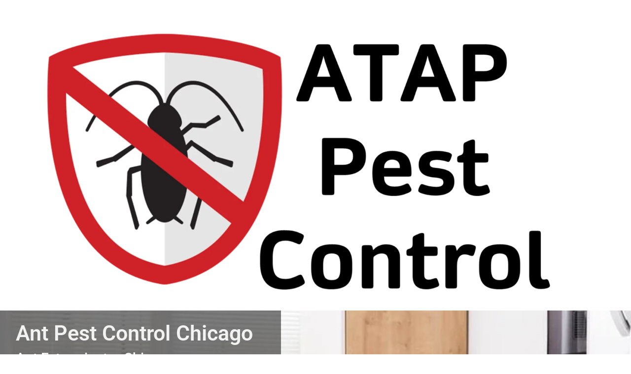

--- FILE ---
content_type: text/html; charset=UTF-8
request_url: https://atapexterminators.com/ant-pest-control-chicago/
body_size: 19642
content:
<!doctype html>
<html lang="en-US">
<head>
	<meta charset="UTF-8">
		<meta name="viewport" content="width=device-width, initial-scale=1">
	<link rel="profile" href="https://gmpg.org/xfn/11">
	<meta name='robots' content='index, follow, max-image-preview:large, max-snippet:-1, max-video-preview:-1' />

	<!-- This site is optimized with the Yoast SEO plugin v26.8 - https://yoast.com/product/yoast-seo-wordpress/ -->
	<title>Ant Pest Control Chicago</title>
	<meta name="description" content="Call ATAP Ant Pest Control Chicago at (773) 701-7705 For Ant spray, ATAP Offers Ant Spray at a Great Cost. We Are Ant Pest Control Chicago." />
	<link rel="canonical" href="https://atapexterminators.com/ant-pest-control-chicago/" />
	<meta property="og:locale" content="en_US" />
	<meta property="og:type" content="article" />
	<meta property="og:title" content="Ant Pest Control Chicago" />
	<meta property="og:description" content="Call ATAP Ant Pest Control Chicago at (773) 701-7705 For Ant spray, ATAP Offers Ant Spray at a Great Cost. We Are Ant Pest Control Chicago." />
	<meta property="og:url" content="https://atapexterminators.com/ant-pest-control-chicago/" />
	<meta property="article:modified_time" content="2022-10-05T17:38:32+00:00" />
	<meta property="og:image" content="https://atapexterminators.com/wp-content/uploads/2021/02/quality-pro.png" />
	<meta name="twitter:card" content="summary_large_image" />
	<meta name="twitter:label1" content="Est. reading time" />
	<meta name="twitter:data1" content="11 minutes" />
	<script type="application/ld+json" class="yoast-schema-graph">{"@context":"https://schema.org","@graph":[{"@type":"WebPage","@id":"https://atapexterminators.com/ant-pest-control-chicago/","url":"https://atapexterminators.com/ant-pest-control-chicago/","name":"Ant Pest Control Chicago","isPartOf":{"@id":"https://atapexterminators.com/#website"},"primaryImageOfPage":{"@id":"https://atapexterminators.com/ant-pest-control-chicago/#primaryimage"},"image":{"@id":"https://atapexterminators.com/ant-pest-control-chicago/#primaryimage"},"thumbnailUrl":"https://atapexterminators.com/wp-content/uploads/2021/02/quality-pro.png","datePublished":"2022-05-06T16:05:37+00:00","dateModified":"2022-10-05T17:38:32+00:00","description":"Call ATAP Ant Pest Control Chicago at (773) 701-7705 For Ant spray, ATAP Offers Ant Spray at a Great Cost. We Are Ant Pest Control Chicago.","breadcrumb":{"@id":"https://atapexterminators.com/ant-pest-control-chicago/#breadcrumb"},"inLanguage":"en-US","potentialAction":[{"@type":"ReadAction","target":["https://atapexterminators.com/ant-pest-control-chicago/"]}]},{"@type":"ImageObject","inLanguage":"en-US","@id":"https://atapexterminators.com/ant-pest-control-chicago/#primaryimage","url":"https://atapexterminators.com/wp-content/uploads/2021/02/quality-pro.png","contentUrl":"https://atapexterminators.com/wp-content/uploads/2021/02/quality-pro.png","width":206,"height":244},{"@type":"BreadcrumbList","@id":"https://atapexterminators.com/ant-pest-control-chicago/#breadcrumb","itemListElement":[{"@type":"ListItem","position":1,"name":"Home","item":"https://atapexterminators.com/"},{"@type":"ListItem","position":2,"name":"Ant Pest Control Chicago"}]},{"@type":"WebSite","@id":"https://atapexterminators.com/#website","url":"https://atapexterminators.com/","name":"","description":"","potentialAction":[{"@type":"SearchAction","target":{"@type":"EntryPoint","urlTemplate":"https://atapexterminators.com/?s={search_term_string}"},"query-input":{"@type":"PropertyValueSpecification","valueRequired":true,"valueName":"search_term_string"}}],"inLanguage":"en-US"}]}</script>
	<!-- / Yoast SEO plugin. -->


<link rel="alternate" type="application/rss+xml" title=" &raquo; Feed" href="https://atapexterminators.com/feed/" />
<link rel="alternate" type="application/rss+xml" title=" &raquo; Comments Feed" href="https://atapexterminators.com/comments/feed/" />
<link rel="alternate" title="oEmbed (JSON)" type="application/json+oembed" href="https://atapexterminators.com/wp-json/oembed/1.0/embed?url=https%3A%2F%2Fatapexterminators.com%2Fant-pest-control-chicago%2F" />
<link rel="alternate" title="oEmbed (XML)" type="text/xml+oembed" href="https://atapexterminators.com/wp-json/oembed/1.0/embed?url=https%3A%2F%2Fatapexterminators.com%2Fant-pest-control-chicago%2F&#038;format=xml" />
<style id='wp-img-auto-sizes-contain-inline-css'>
img:is([sizes=auto i],[sizes^="auto," i]){contain-intrinsic-size:3000px 1500px}
/*# sourceURL=wp-img-auto-sizes-contain-inline-css */
</style>
<style id='classic-theme-styles-inline-css'>
/*! This file is auto-generated */
.wp-block-button__link{color:#fff;background-color:#32373c;border-radius:9999px;box-shadow:none;text-decoration:none;padding:calc(.667em + 2px) calc(1.333em + 2px);font-size:1.125em}.wp-block-file__button{background:#32373c;color:#fff;text-decoration:none}
/*# sourceURL=/wp-includes/css/classic-themes.min.css */
</style>
<style id='global-styles-inline-css'>
:root{--wp--preset--aspect-ratio--square: 1;--wp--preset--aspect-ratio--4-3: 4/3;--wp--preset--aspect-ratio--3-4: 3/4;--wp--preset--aspect-ratio--3-2: 3/2;--wp--preset--aspect-ratio--2-3: 2/3;--wp--preset--aspect-ratio--16-9: 16/9;--wp--preset--aspect-ratio--9-16: 9/16;--wp--preset--color--black: #000000;--wp--preset--color--cyan-bluish-gray: #abb8c3;--wp--preset--color--white: #ffffff;--wp--preset--color--pale-pink: #f78da7;--wp--preset--color--vivid-red: #cf2e2e;--wp--preset--color--luminous-vivid-orange: #ff6900;--wp--preset--color--luminous-vivid-amber: #fcb900;--wp--preset--color--light-green-cyan: #7bdcb5;--wp--preset--color--vivid-green-cyan: #00d084;--wp--preset--color--pale-cyan-blue: #8ed1fc;--wp--preset--color--vivid-cyan-blue: #0693e3;--wp--preset--color--vivid-purple: #9b51e0;--wp--preset--gradient--vivid-cyan-blue-to-vivid-purple: linear-gradient(135deg,rgb(6,147,227) 0%,rgb(155,81,224) 100%);--wp--preset--gradient--light-green-cyan-to-vivid-green-cyan: linear-gradient(135deg,rgb(122,220,180) 0%,rgb(0,208,130) 100%);--wp--preset--gradient--luminous-vivid-amber-to-luminous-vivid-orange: linear-gradient(135deg,rgb(252,185,0) 0%,rgb(255,105,0) 100%);--wp--preset--gradient--luminous-vivid-orange-to-vivid-red: linear-gradient(135deg,rgb(255,105,0) 0%,rgb(207,46,46) 100%);--wp--preset--gradient--very-light-gray-to-cyan-bluish-gray: linear-gradient(135deg,rgb(238,238,238) 0%,rgb(169,184,195) 100%);--wp--preset--gradient--cool-to-warm-spectrum: linear-gradient(135deg,rgb(74,234,220) 0%,rgb(151,120,209) 20%,rgb(207,42,186) 40%,rgb(238,44,130) 60%,rgb(251,105,98) 80%,rgb(254,248,76) 100%);--wp--preset--gradient--blush-light-purple: linear-gradient(135deg,rgb(255,206,236) 0%,rgb(152,150,240) 100%);--wp--preset--gradient--blush-bordeaux: linear-gradient(135deg,rgb(254,205,165) 0%,rgb(254,45,45) 50%,rgb(107,0,62) 100%);--wp--preset--gradient--luminous-dusk: linear-gradient(135deg,rgb(255,203,112) 0%,rgb(199,81,192) 50%,rgb(65,88,208) 100%);--wp--preset--gradient--pale-ocean: linear-gradient(135deg,rgb(255,245,203) 0%,rgb(182,227,212) 50%,rgb(51,167,181) 100%);--wp--preset--gradient--electric-grass: linear-gradient(135deg,rgb(202,248,128) 0%,rgb(113,206,126) 100%);--wp--preset--gradient--midnight: linear-gradient(135deg,rgb(2,3,129) 0%,rgb(40,116,252) 100%);--wp--preset--font-size--small: 13px;--wp--preset--font-size--medium: 20px;--wp--preset--font-size--large: 36px;--wp--preset--font-size--x-large: 42px;--wp--preset--spacing--20: 0.44rem;--wp--preset--spacing--30: 0.67rem;--wp--preset--spacing--40: 1rem;--wp--preset--spacing--50: 1.5rem;--wp--preset--spacing--60: 2.25rem;--wp--preset--spacing--70: 3.38rem;--wp--preset--spacing--80: 5.06rem;--wp--preset--shadow--natural: 6px 6px 9px rgba(0, 0, 0, 0.2);--wp--preset--shadow--deep: 12px 12px 50px rgba(0, 0, 0, 0.4);--wp--preset--shadow--sharp: 6px 6px 0px rgba(0, 0, 0, 0.2);--wp--preset--shadow--outlined: 6px 6px 0px -3px rgb(255, 255, 255), 6px 6px rgb(0, 0, 0);--wp--preset--shadow--crisp: 6px 6px 0px rgb(0, 0, 0);}:where(.is-layout-flex){gap: 0.5em;}:where(.is-layout-grid){gap: 0.5em;}body .is-layout-flex{display: flex;}.is-layout-flex{flex-wrap: wrap;align-items: center;}.is-layout-flex > :is(*, div){margin: 0;}body .is-layout-grid{display: grid;}.is-layout-grid > :is(*, div){margin: 0;}:where(.wp-block-columns.is-layout-flex){gap: 2em;}:where(.wp-block-columns.is-layout-grid){gap: 2em;}:where(.wp-block-post-template.is-layout-flex){gap: 1.25em;}:where(.wp-block-post-template.is-layout-grid){gap: 1.25em;}.has-black-color{color: var(--wp--preset--color--black) !important;}.has-cyan-bluish-gray-color{color: var(--wp--preset--color--cyan-bluish-gray) !important;}.has-white-color{color: var(--wp--preset--color--white) !important;}.has-pale-pink-color{color: var(--wp--preset--color--pale-pink) !important;}.has-vivid-red-color{color: var(--wp--preset--color--vivid-red) !important;}.has-luminous-vivid-orange-color{color: var(--wp--preset--color--luminous-vivid-orange) !important;}.has-luminous-vivid-amber-color{color: var(--wp--preset--color--luminous-vivid-amber) !important;}.has-light-green-cyan-color{color: var(--wp--preset--color--light-green-cyan) !important;}.has-vivid-green-cyan-color{color: var(--wp--preset--color--vivid-green-cyan) !important;}.has-pale-cyan-blue-color{color: var(--wp--preset--color--pale-cyan-blue) !important;}.has-vivid-cyan-blue-color{color: var(--wp--preset--color--vivid-cyan-blue) !important;}.has-vivid-purple-color{color: var(--wp--preset--color--vivid-purple) !important;}.has-black-background-color{background-color: var(--wp--preset--color--black) !important;}.has-cyan-bluish-gray-background-color{background-color: var(--wp--preset--color--cyan-bluish-gray) !important;}.has-white-background-color{background-color: var(--wp--preset--color--white) !important;}.has-pale-pink-background-color{background-color: var(--wp--preset--color--pale-pink) !important;}.has-vivid-red-background-color{background-color: var(--wp--preset--color--vivid-red) !important;}.has-luminous-vivid-orange-background-color{background-color: var(--wp--preset--color--luminous-vivid-orange) !important;}.has-luminous-vivid-amber-background-color{background-color: var(--wp--preset--color--luminous-vivid-amber) !important;}.has-light-green-cyan-background-color{background-color: var(--wp--preset--color--light-green-cyan) !important;}.has-vivid-green-cyan-background-color{background-color: var(--wp--preset--color--vivid-green-cyan) !important;}.has-pale-cyan-blue-background-color{background-color: var(--wp--preset--color--pale-cyan-blue) !important;}.has-vivid-cyan-blue-background-color{background-color: var(--wp--preset--color--vivid-cyan-blue) !important;}.has-vivid-purple-background-color{background-color: var(--wp--preset--color--vivid-purple) !important;}.has-black-border-color{border-color: var(--wp--preset--color--black) !important;}.has-cyan-bluish-gray-border-color{border-color: var(--wp--preset--color--cyan-bluish-gray) !important;}.has-white-border-color{border-color: var(--wp--preset--color--white) !important;}.has-pale-pink-border-color{border-color: var(--wp--preset--color--pale-pink) !important;}.has-vivid-red-border-color{border-color: var(--wp--preset--color--vivid-red) !important;}.has-luminous-vivid-orange-border-color{border-color: var(--wp--preset--color--luminous-vivid-orange) !important;}.has-luminous-vivid-amber-border-color{border-color: var(--wp--preset--color--luminous-vivid-amber) !important;}.has-light-green-cyan-border-color{border-color: var(--wp--preset--color--light-green-cyan) !important;}.has-vivid-green-cyan-border-color{border-color: var(--wp--preset--color--vivid-green-cyan) !important;}.has-pale-cyan-blue-border-color{border-color: var(--wp--preset--color--pale-cyan-blue) !important;}.has-vivid-cyan-blue-border-color{border-color: var(--wp--preset--color--vivid-cyan-blue) !important;}.has-vivid-purple-border-color{border-color: var(--wp--preset--color--vivid-purple) !important;}.has-vivid-cyan-blue-to-vivid-purple-gradient-background{background: var(--wp--preset--gradient--vivid-cyan-blue-to-vivid-purple) !important;}.has-light-green-cyan-to-vivid-green-cyan-gradient-background{background: var(--wp--preset--gradient--light-green-cyan-to-vivid-green-cyan) !important;}.has-luminous-vivid-amber-to-luminous-vivid-orange-gradient-background{background: var(--wp--preset--gradient--luminous-vivid-amber-to-luminous-vivid-orange) !important;}.has-luminous-vivid-orange-to-vivid-red-gradient-background{background: var(--wp--preset--gradient--luminous-vivid-orange-to-vivid-red) !important;}.has-very-light-gray-to-cyan-bluish-gray-gradient-background{background: var(--wp--preset--gradient--very-light-gray-to-cyan-bluish-gray) !important;}.has-cool-to-warm-spectrum-gradient-background{background: var(--wp--preset--gradient--cool-to-warm-spectrum) !important;}.has-blush-light-purple-gradient-background{background: var(--wp--preset--gradient--blush-light-purple) !important;}.has-blush-bordeaux-gradient-background{background: var(--wp--preset--gradient--blush-bordeaux) !important;}.has-luminous-dusk-gradient-background{background: var(--wp--preset--gradient--luminous-dusk) !important;}.has-pale-ocean-gradient-background{background: var(--wp--preset--gradient--pale-ocean) !important;}.has-electric-grass-gradient-background{background: var(--wp--preset--gradient--electric-grass) !important;}.has-midnight-gradient-background{background: var(--wp--preset--gradient--midnight) !important;}.has-small-font-size{font-size: var(--wp--preset--font-size--small) !important;}.has-medium-font-size{font-size: var(--wp--preset--font-size--medium) !important;}.has-large-font-size{font-size: var(--wp--preset--font-size--large) !important;}.has-x-large-font-size{font-size: var(--wp--preset--font-size--x-large) !important;}
:where(.wp-block-post-template.is-layout-flex){gap: 1.25em;}:where(.wp-block-post-template.is-layout-grid){gap: 1.25em;}
:where(.wp-block-term-template.is-layout-flex){gap: 1.25em;}:where(.wp-block-term-template.is-layout-grid){gap: 1.25em;}
:where(.wp-block-columns.is-layout-flex){gap: 2em;}:where(.wp-block-columns.is-layout-grid){gap: 2em;}
:root :where(.wp-block-pullquote){font-size: 1.5em;line-height: 1.6;}
/*# sourceURL=global-styles-inline-css */
</style>
<link rel='stylesheet' id='wp-review-slider-pro-public_combine-css' href='https://atapexterminators.com/wp-content/plugins/wp-google-places-review-slider/public/css/wprev-public_combine.css?ver=17.7' media='all' />
<link rel='stylesheet' id='hello-elementor-css' href='https://atapexterminators.com/wp-content/themes/hello-elementor/style.min.css?ver=2.6.1' media='all' />
<link rel='stylesheet' id='hello-elementor-theme-style-css' href='https://atapexterminators.com/wp-content/themes/hello-elementor/theme.min.css?ver=2.6.1' media='all' />
<link rel='stylesheet' id='elementor-icons-css' href='https://atapexterminators.com/wp-content/plugins/elementor/assets/lib/eicons/css/elementor-icons.min.css?ver=5.46.0' media='all' />
<link rel='stylesheet' id='elementor-frontend-css' href='https://atapexterminators.com/wp-content/plugins/elementor/assets/css/frontend.min.css?ver=3.34.2' media='all' />
<link rel='stylesheet' id='elementor-post-1088-css' href='https://atapexterminators.com/wp-content/uploads/elementor/css/post-1088.css?ver=1768929094' media='all' />
<link rel='stylesheet' id='font-awesome-5-all-css' href='https://atapexterminators.com/wp-content/plugins/elementor/assets/lib/font-awesome/css/all.min.css?ver=3.34.2' media='all' />
<link rel='stylesheet' id='font-awesome-4-shim-css' href='https://atapexterminators.com/wp-content/plugins/elementor/assets/lib/font-awesome/css/v4-shims.min.css?ver=3.34.2' media='all' />
<link rel='stylesheet' id='widget-heading-css' href='https://atapexterminators.com/wp-content/plugins/elementor/assets/css/widget-heading.min.css?ver=3.34.2' media='all' />
<link rel='stylesheet' id='widget-spacer-css' href='https://atapexterminators.com/wp-content/plugins/elementor/assets/css/widget-spacer.min.css?ver=3.34.2' media='all' />
<link rel='stylesheet' id='widget-image-css' href='https://atapexterminators.com/wp-content/plugins/elementor/assets/css/widget-image.min.css?ver=3.34.2' media='all' />
<link rel='stylesheet' id='widget-icon-box-css' href='https://atapexterminators.com/wp-content/plugins/elementor/assets/css/widget-icon-box.min.css?ver=3.34.2' media='all' />
<link rel='stylesheet' id='widget-testimonial-css' href='https://atapexterminators.com/wp-content/plugins/elementor/assets/css/widget-testimonial.min.css?ver=3.34.2' media='all' />
<link rel='stylesheet' id='widget-google_maps-css' href='https://atapexterminators.com/wp-content/plugins/elementor/assets/css/widget-google_maps.min.css?ver=3.34.2' media='all' />
<link rel='stylesheet' id='elementor-post-2509-css' href='https://atapexterminators.com/wp-content/uploads/elementor/css/post-2509.css?ver=1769151222' media='all' />
<link rel='stylesheet' id='elementor-gf-local-roboto-css' href='https://atapexterminators.com/wp-content/uploads/elementor/google-fonts/css/roboto.css?ver=1742228878' media='all' />
<link rel='stylesheet' id='elementor-gf-local-robotoslab-css' href='https://atapexterminators.com/wp-content/uploads/elementor/google-fonts/css/robotoslab.css?ver=1742228893' media='all' />
<link rel='stylesheet' id='elementor-icons-shared-0-css' href='https://atapexterminators.com/wp-content/plugins/elementor/assets/lib/font-awesome/css/fontawesome.min.css?ver=5.15.3' media='all' />
<link rel='stylesheet' id='elementor-icons-fa-solid-css' href='https://atapexterminators.com/wp-content/plugins/elementor/assets/lib/font-awesome/css/solid.min.css?ver=5.15.3' media='all' />
<link rel='stylesheet' id='elementor-icons-fa-brands-css' href='https://atapexterminators.com/wp-content/plugins/elementor/assets/lib/font-awesome/css/brands.min.css?ver=5.15.3' media='all' />
<script src="https://atapexterminators.com/wp-includes/js/jquery/jquery.min.js?ver=3.7.1" id="jquery-core-js"></script>
<script src="https://atapexterminators.com/wp-includes/js/jquery/jquery-migrate.min.js?ver=3.4.1" id="jquery-migrate-js"></script>
<script src="https://atapexterminators.com/wp-content/plugins/elementor/assets/lib/font-awesome/js/v4-shims.min.js?ver=3.34.2" id="font-awesome-4-shim-js"></script>
<link rel="https://api.w.org/" href="https://atapexterminators.com/wp-json/" /><link rel="alternate" title="JSON" type="application/json" href="https://atapexterminators.com/wp-json/wp/v2/pages/2509" /><link rel="EditURI" type="application/rsd+xml" title="RSD" href="https://atapexterminators.com/xmlrpc.php?rsd" />
<link rel='shortlink' href='https://atapexterminators.com/?p=2509' />
<script type="application/ld+json">
{
  "@context": "https://schema.org",
  "@type": "LocalBusiness",
  "name": "ATAP Pest Control Exterminators",
  "image": "",
  "@id": "http://www.atapexterminators.com",
  "url": "https://atapexterminators.com/bed-bug-exterminator-chicago-il/",
  "telephone": "773-701-7705",
  "address": {
    "@type": "PostalAddress",
    "streetAddress": "",
    "addressLocality": "Chicago",
    "addressRegion": "IL",
    "postalCode": "60628",
    "addressCountry": "US"
  },
  "geo": {
    "@type": "GeoCoordinates",
    "latitude": 41.878113,
    "longitude": -87.629799
  },
  "openingHoursSpecification": {
    "@type": "OpeningHoursSpecification",
    "dayOfWeek": [
      "Monday",
      "Tuesday",
      "Wednesday",
      "Thursday",
      "Friday",
      "Saturday",
      "Sunday"
    ],
    "opens": "00:00",
    "closes": "23:59"
  }
}
</script>
<script type="text/javascript">
var po_host=(("https:"==document.location.protocol)?"https://":"http://");
document.write(unescape("%3Cscript src='"+po_host+"leads.leadsmartinc.com/js/embed/embed.js?apikey=e9a92f9dfdbcdccb0902318ff6f5af5ad3e9d784&affiliate_source=awa&buttons=btn-inverse' type='text/javascript'%3E%3C/script%3E"));
</script>
<meta name="generator" content="Elementor 3.34.2; features: additional_custom_breakpoints; settings: css_print_method-external, google_font-enabled, font_display-auto">
			<style>
				.e-con.e-parent:nth-of-type(n+4):not(.e-lazyloaded):not(.e-no-lazyload),
				.e-con.e-parent:nth-of-type(n+4):not(.e-lazyloaded):not(.e-no-lazyload) * {
					background-image: none !important;
				}
				@media screen and (max-height: 1024px) {
					.e-con.e-parent:nth-of-type(n+3):not(.e-lazyloaded):not(.e-no-lazyload),
					.e-con.e-parent:nth-of-type(n+3):not(.e-lazyloaded):not(.e-no-lazyload) * {
						background-image: none !important;
					}
				}
				@media screen and (max-height: 640px) {
					.e-con.e-parent:nth-of-type(n+2):not(.e-lazyloaded):not(.e-no-lazyload),
					.e-con.e-parent:nth-of-type(n+2):not(.e-lazyloaded):not(.e-no-lazyload) * {
						background-image: none !important;
					}
				}
			</style>
			</head>
<body class="wp-singular page-template-default page page-id-2509 wp-custom-logo wp-theme-hello-elementor elementor-default elementor-kit-1088 elementor-page elementor-page-2509">


<a class="skip-link screen-reader-text" href="#content">
	Skip to content</a>


<header id="site-header" class="site-header" role="banner">

	<div class="site-branding">
		<a href="https://atapexterminators.com/" class="custom-logo-link" rel="home"><img fetchpriority="high" width="1716" height="890" src="https://atapexterminators.com/wp-content/uploads/2020/09/ATAP-Logo.png" class="custom-logo" alt="" decoding="async" srcset="https://atapexterminators.com/wp-content/uploads/2020/09/ATAP-Logo.png 1716w, https://atapexterminators.com/wp-content/uploads/2020/09/ATAP-Logo-300x156.png 300w, https://atapexterminators.com/wp-content/uploads/2020/09/ATAP-Logo-1024x531.png 1024w, https://atapexterminators.com/wp-content/uploads/2020/09/ATAP-Logo-768x398.png 768w, https://atapexterminators.com/wp-content/uploads/2020/09/ATAP-Logo-1536x797.png 1536w" sizes="(max-width: 1716px) 100vw, 1716px" /></a>	</div>

	</header>

<main id="content" class="site-main post-2509 page type-page status-publish hentry" role="main">
		<div class="page-content">
		<div data-elementor-type="wp-post" data-elementor-id="2509" class="elementor elementor-2509">
						<section class="elementor-section elementor-top-section elementor-element elementor-element-2a49d3b8 elementor-section-content-bottom elementor-section-boxed elementor-section-height-default elementor-section-height-default" data-id="2a49d3b8" data-element_type="section" data-settings="{&quot;background_background&quot;:&quot;classic&quot;}">
							<div class="elementor-background-overlay"></div>
							<div class="elementor-container elementor-column-gap-no">
					<div class="elementor-column elementor-col-50 elementor-top-column elementor-element elementor-element-40b18d4b" data-id="40b18d4b" data-element_type="column" data-settings="{&quot;background_background&quot;:&quot;classic&quot;}">
			<div class="elementor-widget-wrap elementor-element-populated">
						<div class="elementor-element elementor-element-67fa6232 elementor-widget elementor-widget-heading" data-id="67fa6232" data-element_type="widget" data-widget_type="heading.default">
				<div class="elementor-widget-container">
					<h3 class="elementor-heading-title elementor-size-default">Ant Pest Control Chicago</h3>				</div>
				</div>
				<div class="elementor-element elementor-element-292b97b4 elementor-widget elementor-widget-heading" data-id="292b97b4" data-element_type="widget" data-widget_type="heading.default">
				<div class="elementor-widget-container">
					<h2 class="elementor-heading-title elementor-size-default">Ant Exterminator Chicago</h2>				</div>
				</div>
				<div class="elementor-element elementor-element-72eed25d elementor-widget elementor-widget-text-editor" data-id="72eed25d" data-element_type="widget" data-widget_type="text-editor.default">
				<div class="elementor-widget-container">
									<p>Our Ant treatment is conducted with the latest equipment. This provides quick and accurate inspections, safe Ant extermination treatments, and hassle-free prevention services for Ant removal. Our care for our customers and drive for innovation is what allows our team to service residential, and commercial clients at the highest level possible. Talk to us about our proactive treatment programs!</p>								</div>
				</div>
				<div class="elementor-element elementor-element-a737577 elementor-align-center elementor-widget elementor-widget-button" data-id="a737577" data-element_type="widget" data-widget_type="button.default">
				<div class="elementor-widget-container">
									<div class="elementor-button-wrapper">
					<a class="elementor-button elementor-button-link elementor-size-lg" href="tel:7736923615">
						<span class="elementor-button-content-wrapper">
									<span class="elementor-button-text">Call (773) 701-7705</span>
					</span>
					</a>
				</div>
								</div>
				</div>
					</div>
		</div>
				<div class="elementor-column elementor-col-50 elementor-top-column elementor-element elementor-element-3808e9e" data-id="3808e9e" data-element_type="column">
			<div class="elementor-widget-wrap">
							</div>
		</div>
					</div>
		</section>
				<section class="elementor-section elementor-top-section elementor-element elementor-element-6f8af81d elementor-section-boxed elementor-section-height-default elementor-section-height-default" data-id="6f8af81d" data-element_type="section">
						<div class="elementor-container elementor-column-gap-no">
					<div class="elementor-column elementor-col-50 elementor-top-column elementor-element elementor-element-4932edcc" data-id="4932edcc" data-element_type="column">
			<div class="elementor-widget-wrap elementor-element-populated">
						<div class="elementor-element elementor-element-9371864 elementor-widget elementor-widget-spacer" data-id="9371864" data-element_type="widget" data-widget_type="spacer.default">
				<div class="elementor-widget-container">
							<div class="elementor-spacer">
			<div class="elementor-spacer-inner"></div>
		</div>
						</div>
				</div>
				<div class="elementor-element elementor-element-fc05ed6 elementor-widget elementor-widget-heading" data-id="fc05ed6" data-element_type="widget" data-widget_type="heading.default">
				<div class="elementor-widget-container">
					<h2 class="elementor-heading-title elementor-size-xl">Ask About Our Ant Control Special</h2>				</div>
				</div>
				<div class="elementor-element elementor-element-d82b496 elementor-align-center elementor-widget elementor-widget-button" data-id="d82b496" data-element_type="widget" data-widget_type="button.default">
				<div class="elementor-widget-container">
									<div class="elementor-button-wrapper">
					<a class="elementor-button elementor-button-link elementor-size-md" href="tel:7736923615">
						<span class="elementor-button-content-wrapper">
									<span class="elementor-button-text">Call (773) 701-7705</span>
					</span>
					</a>
				</div>
								</div>
				</div>
				<div class="elementor-element elementor-element-58f8c0e6 elementor-widget elementor-widget-heading" data-id="58f8c0e6" data-element_type="widget" data-widget_type="heading.default">
				<div class="elementor-widget-container">
					<h2 class="elementor-heading-title elementor-size-default">Pest Control | Ant Control Services</h2>				</div>
				</div>
				<div class="elementor-element elementor-element-5bc52c8c elementor-widget elementor-widget-text-editor" data-id="5bc52c8c" data-element_type="widget" data-widget_type="text-editor.default">
				<div class="elementor-widget-container">
									<p>You don&#8217;t have to tolerate the bothersome Ants. Call us for a free phone consultation for the right Ant treatment for you. A pest problem demands immediate action. Waiting for it to go away, or trying to get rid of it yourself, could be hazardous for you and your family. At ATAP Exterminators, we take an approach to ant extermination that will solve your issues quickly – and in a way that is safe for you, your family, and your pets.</p>								</div>
				</div>
				<div class="elementor-element elementor-element-aae2c7d elementor-widget elementor-widget-spacer" data-id="aae2c7d" data-element_type="widget" data-widget_type="spacer.default">
				<div class="elementor-widget-container">
							<div class="elementor-spacer">
			<div class="elementor-spacer-inner"></div>
		</div>
						</div>
				</div>
					</div>
		</div>
				<div class="elementor-column elementor-col-50 elementor-top-column elementor-element elementor-element-3db88b4" data-id="3db88b4" data-element_type="column">
			<div class="elementor-widget-wrap elementor-element-populated">
						<section class="elementor-section elementor-inner-section elementor-element elementor-element-10a14ef elementor-section-boxed elementor-section-height-default elementor-section-height-default" data-id="10a14ef" data-element_type="section">
						<div class="elementor-container elementor-column-gap-default">
					<div class="elementor-column elementor-col-50 elementor-inner-column elementor-element elementor-element-17856e8" data-id="17856e8" data-element_type="column">
			<div class="elementor-widget-wrap elementor-element-populated">
						<div class="elementor-element elementor-element-d54936c elementor-widget elementor-widget-image" data-id="d54936c" data-element_type="widget" data-widget_type="image.default">
				<div class="elementor-widget-container">
															<img decoding="async" width="206" height="244" src="https://atapexterminators.com/wp-content/uploads/2021/02/quality-pro.png" class="attachment-large size-large wp-image-1267" alt="" />															</div>
				</div>
					</div>
		</div>
				<div class="elementor-column elementor-col-50 elementor-inner-column elementor-element elementor-element-a0c2c14" data-id="a0c2c14" data-element_type="column">
			<div class="elementor-widget-wrap elementor-element-populated">
						<div class="elementor-element elementor-element-167e9a0 elementor-widget elementor-widget-image" data-id="167e9a0" data-element_type="widget" data-widget_type="image.default">
				<div class="elementor-widget-container">
															<img decoding="async" width="336" height="150" src="https://atapexterminators.com/wp-content/uploads/2021/02/yelp-mouse-exterminator.png" class="attachment-large size-large wp-image-1268" alt="yelp mouse" srcset="https://atapexterminators.com/wp-content/uploads/2021/02/yelp-mouse-exterminator.png 336w, https://atapexterminators.com/wp-content/uploads/2021/02/yelp-mouse-exterminator-300x134.png 300w" sizes="(max-width: 336px) 100vw, 336px" />															</div>
				</div>
					</div>
		</div>
					</div>
		</section>
					</div>
		</div>
					</div>
		</section>
				<section class="elementor-section elementor-top-section elementor-element elementor-element-22da6746 elementor-section-content-middle elementor-reverse-mobile elementor-section-boxed elementor-section-height-default elementor-section-height-default" data-id="22da6746" data-element_type="section" data-settings="{&quot;background_background&quot;:&quot;classic&quot;}">
						<div class="elementor-container elementor-column-gap-no">
					<div class="elementor-column elementor-col-50 elementor-top-column elementor-element elementor-element-5c5bc371" data-id="5c5bc371" data-element_type="column">
			<div class="elementor-widget-wrap elementor-element-populated">
						<div class="elementor-element elementor-element-1a3ae5b6 elementor-widget elementor-widget-image" data-id="1a3ae5b6" data-element_type="widget" data-widget_type="image.default">
				<div class="elementor-widget-container">
												<figure class="wp-caption">
										<img loading="lazy" decoding="async" width="706" height="326" src="https://atapexterminators.com/wp-content/uploads/2022/05/ants.png" class="attachment-large size-large wp-image-2510" alt="Ant Pest Control Chicago" srcset="https://atapexterminators.com/wp-content/uploads/2022/05/ants.png 706w, https://atapexterminators.com/wp-content/uploads/2022/05/ants-300x139.png 300w" sizes="(max-width: 706px) 100vw, 706px" />											<figcaption class="widget-image-caption wp-caption-text">Ant Pest Control Chicago</figcaption>
										</figure>
									</div>
				</div>
					</div>
		</div>
				<div class="elementor-column elementor-col-50 elementor-top-column elementor-element elementor-element-5c6dfb25" data-id="5c6dfb25" data-element_type="column">
			<div class="elementor-widget-wrap elementor-element-populated">
						<div class="elementor-element elementor-element-ffe982a elementor-widget elementor-widget-heading" data-id="ffe982a" data-element_type="widget" data-widget_type="heading.default">
				<div class="elementor-widget-container">
					<h1 class="elementor-heading-title elementor-size-default"><a href="https://atapexterminators.com/bed-bug-exterminator-chicago-il/" target="_blank">Ant Pest Control Chicago</a></h1>				</div>
				</div>
				<div class="elementor-element elementor-element-f81b20f elementor-widget elementor-widget-text-editor" data-id="f81b20f" data-element_type="widget" data-widget_type="text-editor.default">
				<div class="elementor-widget-container">
									<p>At our pest control company, you will find a professional staff enthusiastic and committed to our common goal: to provide a top quality pest control service.</p>								</div>
				</div>
				<section class="elementor-section elementor-inner-section elementor-element elementor-element-27169f7a elementor-section-boxed elementor-section-height-default elementor-section-height-default" data-id="27169f7a" data-element_type="section">
						<div class="elementor-container elementor-column-gap-default">
					<div class="elementor-column elementor-col-50 elementor-inner-column elementor-element elementor-element-25652660 elementor-sm-50" data-id="25652660" data-element_type="column">
			<div class="elementor-widget-wrap elementor-element-populated">
						<div class="elementor-element elementor-element-22882493 elementor-view-default elementor-position-block-start elementor-mobile-position-block-start elementor-widget elementor-widget-icon-box" data-id="22882493" data-element_type="widget" data-widget_type="icon-box.default">
				<div class="elementor-widget-container">
							<div class="elementor-icon-box-wrapper">

						<div class="elementor-icon-box-icon">
				<span  class="elementor-icon">
				<i aria-hidden="true" class="fas fa-database"></i>				</span>
			</div>
			
						<div class="elementor-icon-box-content">

									<h1 class="elementor-icon-box-title">
						<span  >
							Local Ant Exterminators						</span>
					</h1>
				
									<p class="elementor-icon-box-description">
						In Chicago, we deal with several types of ants from fire ants and carpenter ants to odorous house ants and more. ATAP Pest is equipped to keep you safe from them all.

					</p>
				
			</div>
			
		</div>
						</div>
				</div>
					</div>
		</div>
				<div class="elementor-column elementor-col-50 elementor-inner-column elementor-element elementor-element-68fe64e9 elementor-sm-50" data-id="68fe64e9" data-element_type="column">
			<div class="elementor-widget-wrap elementor-element-populated">
						<div class="elementor-element elementor-element-3ebdc1 elementor-view-stacked elementor-shape-circle elementor-position-block-start elementor-mobile-position-block-start elementor-widget elementor-widget-icon-box" data-id="3ebdc1" data-element_type="widget" data-widget_type="icon-box.default">
				<div class="elementor-widget-container">
							<div class="elementor-icon-box-wrapper">

						<div class="elementor-icon-box-icon">
				<span  class="elementor-icon">
				<i aria-hidden="true" class="fas fa-bullseye"></i>				</span>
			</div>
			
						<div class="elementor-icon-box-content">

									<h1 class="elementor-icon-box-title">
						<span  >
							Ant Prevention Solutions &amp; Services						</span>
					</h1>
				
									<p class="elementor-icon-box-description">
						The best pest control, as with all pests, is prevention! Ant colonies spread quickly, and eliminating them fully takes time and expertise.					</p>
				
			</div>
			
		</div>
						</div>
				</div>
					</div>
		</div>
					</div>
		</section>
					</div>
		</div>
					</div>
		</section>
				<section class="elementor-section elementor-top-section elementor-element elementor-element-d26693d elementor-section-boxed elementor-section-height-default elementor-section-height-default" data-id="d26693d" data-element_type="section">
						<div class="elementor-container elementor-column-gap-default">
					<div class="elementor-column elementor-col-100 elementor-top-column elementor-element elementor-element-2ccf819" data-id="2ccf819" data-element_type="column">
			<div class="elementor-widget-wrap elementor-element-populated">
						<div class="elementor-element elementor-element-f15ff37 elementor-widget elementor-widget-heading" data-id="f15ff37" data-element_type="widget" data-widget_type="heading.default">
				<div class="elementor-widget-container">
					<h2 class="elementor-heading-title elementor-size-default">Ant Pest Control Chicago | DIY Ant Exterminator</h2>				</div>
				</div>
					</div>
		</div>
					</div>
		</section>
				<section class="elementor-section elementor-top-section elementor-element elementor-element-a4a6622 elementor-section-boxed elementor-section-height-default elementor-section-height-default" data-id="a4a6622" data-element_type="section">
						<div class="elementor-container elementor-column-gap-default">
					<div class="elementor-column elementor-col-100 elementor-top-column elementor-element elementor-element-b32f369" data-id="b32f369" data-element_type="column">
			<div class="elementor-widget-wrap elementor-element-populated">
						<section class="elementor-section elementor-inner-section elementor-element elementor-element-347fe2a elementor-section-boxed elementor-section-height-default elementor-section-height-default" data-id="347fe2a" data-element_type="section">
						<div class="elementor-container elementor-column-gap-default">
					<div class="elementor-column elementor-col-50 elementor-inner-column elementor-element elementor-element-0166a7c" data-id="0166a7c" data-element_type="column">
			<div class="elementor-widget-wrap elementor-element-populated">
						<div class="elementor-element elementor-element-f7afec4 elementor-widget elementor-widget-text-editor" data-id="f7afec4" data-element_type="widget" data-widget_type="text-editor.default">
				<div class="elementor-widget-container">
									<h2>Effective Ant Control Repelling Techniques</h2><p>They can be found marching down a kitchen sink, the tile along a baseboard, or even outside by your welcome mat (some welcome!). There are some &#8220;permanent-ant&#8221; solutions that you can use to prevent future infestations. Fortunately, permanently eliminating ants does not require exterminators or harmful chemicals. You probably already have plenty of eco-friendly, pet- and kid-friendly products in your pantry to get rid of these pesky visitors.</p><ul><li><h2>Peppermint Oil</h2></li></ul><p>Mint leaves prevent foul breath and repel ants. Two to three tablespoons of peppermint oil per quart of water makes a sprayable deterrent. Spray liberally around the ants&#8217; nests, getting into all the cracks and crevices. Plus, your home will smell minty.</p><ul><li><h2>Cucumber</h2></li></ul><p>Ants hate the smell of cucumbers, so you won&#8217;t find them in a cucumber salad. Place peels or gratings near the ant nest to scare them away. Relax with two leftover cucumber slices on your eyes once you&#8217;re rid of bug worries.</p><ul><li><h2>Honey and Borax</h2></li></ul><p>A honey and borax snack is &#8220;to die for&#8221; to an ant. 1 tsp honey + 1 tbsp hot water + 1 tsp borax Set up a trap of a small note card or flat lid near the ants for a few days. No matter how tasty the concoction is, no ant will return for seconds.</p><ul><li><h2>Cayenne Pepper and Garlic</h2></li></ul><p>Ants living in gardens create anthills, a nuisance. Two teaspoons of cayenne, a few chopped garlic bulbs, and a cup of water will chase ants away. Spray liberally and wave goodbye.</p><ul><li><h2>Apple Cider Vinegar</h2></li></ul><p>Ants utilize fragrance to march in a line. Disrupt the fragrance with ACV. Apply a conga line-preventing spray of one part apple cider vinegar to one part water. Apply until the ant procession stops.</p><ul><li><h2>Nicotine and Water</h2></li></ul><p>Anthills on your land allow ants to attack your home. Soak those hills in nicotine-infused water to retaliate. The same pipe tobacco that can hurt humans, in the long run, can instantaneously kill an ant army. Soak pipe tobacco in water overnight and pour it over the anthills.</p><p>Unlike most companies, the ATAP Pest Exterminators of Chicago land team will treat in as few as one visit!</p>								</div>
				</div>
					</div>
		</div>
				<div class="elementor-column elementor-col-50 elementor-inner-column elementor-element elementor-element-d45ee3c" data-id="d45ee3c" data-element_type="column">
			<div class="elementor-widget-wrap elementor-element-populated">
						<div class="elementor-element elementor-element-e2dfafd elementor-widget elementor-widget-text-editor" data-id="e2dfafd" data-element_type="widget" data-widget_type="text-editor.default">
				<div class="elementor-widget-container">
									<h2>What to Do If You Have Ants</h2><ol><li>Recognize any signs (ant trails, wood shavings, etc.)</li><li>Identify The type of ant.</li><li>NO food out and Open</li><li>Cracks need to be sealed just as well as any other entry points.</li><li>Set up bait traps for the workers.</li></ol><p>If you do have ants, then we can quickly help you get past the problem without having to move out of your Chicago Home or apartment.</p><h2>Ant Threats to Humans</h2><p>Most ants in the United States are more of a nuisance than anything else, and they aren&#8217;t immediately detrimental to humans. If allowed to go wild, ants can ruin structures, spread germs, and, in the worst-case scenario, trigger severe allergic reactions. That&#8217;s why it&#8217;s essential to deal with an ant infestation as soon as possible.</p><h2>Bites and Stings</h2><p>Although ant bites from fire and harvester ants are rarely dangerous, they can be painful and necessitate medical attention. Bite avoidance is recommended whenever possible. The <em><strong>Centers for Disease Control and Prevention (CDC)</strong></em> recommends the following methods for avoiding bites entirely:</p><ul><li>Ant mounds should not be disturbed;</li><li>Lifting anything off the ground should be done with caution.</li><li>When conducting yard chores, tuck your slacks into your shoes or boots.</li><li>Remove ants as soon as possible.</li></ul><h2>Home and Yard Ant Damage</h2><p>Fire ants can infest and short-circuit electrical equipment in homes and businesses. Ants can damage landscaping by disrupting roots, burying plants with nest excavation soil, and creating anthills in the lawn.</p><p>But don&#8217;t forget that ants are vital to our ecosystem. Pests such as caterpillars and grasshoppers are deterred by aerating the soil and spreading seeds.</p><p>Don&#8217;t panic about those pesky ants in your yard, just call ATAP pest Control Exterminators and we&#8217;ll handle the job for you! Whether it&#8217;s commercial pest control or residential pest control, our eco-friendly pest control services won&#8217;t let you down!</p>								</div>
				</div>
					</div>
		</div>
					</div>
		</section>
					</div>
		</div>
					</div>
		</section>
				<section class="elementor-section elementor-top-section elementor-element elementor-element-151f77af elementor-section-boxed elementor-section-height-default elementor-section-height-default" data-id="151f77af" data-element_type="section" data-settings="{&quot;background_background&quot;:&quot;classic&quot;}">
						<div class="elementor-container elementor-column-gap-default">
					<div class="elementor-column elementor-col-100 elementor-top-column elementor-element elementor-element-2aa012ef" data-id="2aa012ef" data-element_type="column">
			<div class="elementor-widget-wrap elementor-element-populated">
						<div class="elementor-element elementor-element-1c8a6d10 elementor-widget elementor-widget-heading" data-id="1c8a6d10" data-element_type="widget" data-widget_type="heading.default">
				<div class="elementor-widget-container">
					<h1 class="elementor-heading-title elementor-size-default">Clients share their experience with Our Ant Pest Control Treatments &amp; Services</h1>				</div>
				</div>
				<div class="elementor-element elementor-element-1a75dc8 elementor-view-default elementor-position-block-start elementor-mobile-position-block-start elementor-widget elementor-widget-icon-box" data-id="1a75dc8" data-element_type="widget" data-widget_type="icon-box.default">
				<div class="elementor-widget-container">
							<div class="elementor-icon-box-wrapper">

						<div class="elementor-icon-box-icon">
				<a href="https://www.google.com/maps/place/ATAP+Pest+Control+Exterminators/@41.489291,-87.6947238,11z/data=!4m5!3m4!1s0x0:0xd6b7758c7b3f2ee1!8m2!3d41.489291!4d-87.6947238" class="elementor-icon" tabindex="-1" aria-label="Check Out Our Google Reviews!">
				<i class="fa fa-google" aria-hidden="true"></i>				</a>
			</div>
			
						<div class="elementor-icon-box-content">

									<h3 class="elementor-icon-box-title">
						<a href="https://www.google.com/maps/place/ATAP+Pest+Control+Exterminators/@41.489291,-87.6947238,11z/data=!4m5!3m4!1s0x0:0xd6b7758c7b3f2ee1!8m2!3d41.489291!4d-87.6947238" >
							Check Out Our Google Reviews!						</a>
					</h3>
				
				
			</div>
			
		</div>
						</div>
				</div>
				<div class="elementor-element elementor-element-56937e07 elementor-view-default elementor-widget elementor-widget-icon" data-id="56937e07" data-element_type="widget" data-widget_type="icon.default">
				<div class="elementor-widget-container">
							<div class="elementor-icon-wrapper">
			<div class="elementor-icon">
							<i class="fa fa-quote-left" aria-hidden="true"></i>
						</div>
		</div>
						</div>
				</div>
				<section class="elementor-section elementor-inner-section elementor-element elementor-element-57904470 elementor-section-boxed elementor-section-height-default elementor-section-height-default" data-id="57904470" data-element_type="section">
						<div class="elementor-container elementor-column-gap-default">
					<div class="elementor-column elementor-col-33 elementor-inner-column elementor-element elementor-element-58b65fc8" data-id="58b65fc8" data-element_type="column" data-settings="{&quot;background_background&quot;:&quot;classic&quot;}">
			<div class="elementor-widget-wrap elementor-element-populated">
						<div class="elementor-element elementor-element-2be2c4da elementor-widget elementor-widget-testimonial" data-id="2be2c4da" data-element_type="widget" data-widget_type="testimonial.default">
				<div class="elementor-widget-container">
							<div class="elementor-testimonial-wrapper">
							<div class="elementor-testimonial-content">Amazing work! Very professional and actually removed the problem first time out. I recommend services to everyone looking. Thank you all again</div>
			
						<div class="elementor-testimonial-meta elementor-has-image elementor-testimonial-image-position-aside">
				<div class="elementor-testimonial-meta-inner">
											<div class="elementor-testimonial-image">
							<img loading="lazy" decoding="async" width="88" height="89" src="https://atapexterminators.com/wp-content/uploads/2019/06/https-d3iw72m71ie81c.cloudfront.netfemale-4.png" class="attachment-full size-full wp-image-750" alt="" />						</div>
					
										<div class="elementor-testimonial-details">
														<div class="elementor-testimonial-name">Sharon Benion-EL</div>
																			</div>
									</div>
			</div>
					</div>
						</div>
				</div>
					</div>
		</div>
				<div class="elementor-column elementor-col-33 elementor-inner-column elementor-element elementor-element-f73b60" data-id="f73b60" data-element_type="column" data-settings="{&quot;background_background&quot;:&quot;classic&quot;}">
			<div class="elementor-widget-wrap elementor-element-populated">
						<div class="elementor-element elementor-element-7679c5f6 elementor-widget elementor-widget-testimonial" data-id="7679c5f6" data-element_type="widget" data-widget_type="testimonial.default">
				<div class="elementor-widget-container">
							<div class="elementor-testimonial-wrapper">
							<div class="elementor-testimonial-content">I think they are the most knowledgeable pest control company in the city! I would most definitely call them back if I needed any more pest removed.</div>
			
						<div class="elementor-testimonial-meta elementor-has-image elementor-testimonial-image-position-aside">
				<div class="elementor-testimonial-meta-inner">
											<div class="elementor-testimonial-image">
							<img decoding="async" src="https://atapexterminators.com/wp-content/uploads/2019/06/https-visualhunt.comphoto116065-copy.png" title="" alt="" loading="lazy" />						</div>
					
										<div class="elementor-testimonial-details">
														<div class="elementor-testimonial-name">James Stinger</div>
																			</div>
									</div>
			</div>
					</div>
						</div>
				</div>
					</div>
		</div>
				<div class="elementor-column elementor-col-33 elementor-inner-column elementor-element elementor-element-7b0f917d" data-id="7b0f917d" data-element_type="column" data-settings="{&quot;background_background&quot;:&quot;classic&quot;}">
			<div class="elementor-widget-wrap elementor-element-populated">
						<div class="elementor-element elementor-element-748244b7 elementor-widget elementor-widget-testimonial" data-id="748244b7" data-element_type="widget" data-widget_type="testimonial.default">
				<div class="elementor-widget-container">
							<div class="elementor-testimonial-wrapper">
							<div class="elementor-testimonial-content">It's three years later and the ants have not come back! My two cats were never affected by the exterminating service. Keith really knows his stuff. I trusted my pets and my house to him and would do it again if we need to.
</div>
			
						<div class="elementor-testimonial-meta elementor-has-image elementor-testimonial-image-position-aside">
				<div class="elementor-testimonial-meta-inner">
											<div class="elementor-testimonial-image">
							<img loading="lazy" decoding="async" width="96" height="96" src="https://atapexterminators.com/wp-content/uploads/2019/06/x.png" class="attachment-full size-full wp-image-752" alt="" />						</div>
					
										<div class="elementor-testimonial-details">
														<div class="elementor-testimonial-name">Lola McKinney</div>
																			</div>
									</div>
			</div>
					</div>
						</div>
				</div>
					</div>
		</div>
					</div>
		</section>
					</div>
		</div>
					</div>
		</section>
				<section class="elementor-section elementor-top-section elementor-element elementor-element-54355bd elementor-section-boxed elementor-section-height-default elementor-section-height-default" data-id="54355bd" data-element_type="section">
						<div class="elementor-container elementor-column-gap-no">
					<div class="elementor-column elementor-col-50 elementor-top-column elementor-element elementor-element-2c85bab0" data-id="2c85bab0" data-element_type="column">
			<div class="elementor-widget-wrap elementor-element-populated">
						<div class="elementor-element elementor-element-3db77266 elementor-widget elementor-widget-heading" data-id="3db77266" data-element_type="widget" data-widget_type="heading.default">
				<div class="elementor-widget-container">
					<h3 class="elementor-heading-title elementor-size-default">Need Our Pest Control Service?
Please call us: </h3>				</div>
				</div>
				<div class="elementor-element elementor-element-44fe6dfc elementor-widget elementor-widget-heading" data-id="44fe6dfc" data-element_type="widget" data-widget_type="heading.default">
				<div class="elementor-widget-container">
					<h3 class="elementor-heading-title elementor-size-default">(773) 701-7705</h3>				</div>
				</div>
					</div>
		</div>
				<div class="elementor-column elementor-col-50 elementor-top-column elementor-element elementor-element-39d5331a" data-id="39d5331a" data-element_type="column">
			<div class="elementor-widget-wrap elementor-element-populated">
						<div class="elementor-element elementor-element-1d8c425d elementor-widget elementor-widget-google_maps" data-id="1d8c425d" data-element_type="widget" data-widget_type="google_maps.default">
				<div class="elementor-widget-container">
							<div class="elementor-custom-embed">
			<iframe loading="lazy"
					src="https://maps.google.com/maps?q=Chicago%2C%20IL&#038;t=m&#038;z=10&#038;output=embed&#038;iwloc=near"
					title="Chicago, IL"
					aria-label="Chicago, IL"
			></iframe>
		</div>
						</div>
				</div>
					</div>
		</div>
					</div>
		</section>
				<section class="elementor-section elementor-top-section elementor-element elementor-element-36f84d4 elementor-section-boxed elementor-section-height-default elementor-section-height-default" data-id="36f84d4" data-element_type="section">
						<div class="elementor-container elementor-column-gap-default">
					<div class="elementor-column elementor-col-100 elementor-top-column elementor-element elementor-element-33bd576" data-id="33bd576" data-element_type="column">
			<div class="elementor-widget-wrap elementor-element-populated">
						<div class="elementor-element elementor-element-fcca890 elementor-widget elementor-widget-heading" data-id="fcca890" data-element_type="widget" data-widget_type="heading.default">
				<div class="elementor-widget-container">
					<h2 class="elementor-heading-title elementor-size-default">Ant Control | What Attracts Ants to Your Chicago Home?</h2>				</div>
				</div>
					</div>
		</div>
					</div>
		</section>
				<section class="elementor-section elementor-top-section elementor-element elementor-element-65754e5 elementor-section-boxed elementor-section-height-default elementor-section-height-default" data-id="65754e5" data-element_type="section">
						<div class="elementor-container elementor-column-gap-default">
					<div class="elementor-column elementor-col-100 elementor-top-column elementor-element elementor-element-a0519ef" data-id="a0519ef" data-element_type="column">
			<div class="elementor-widget-wrap elementor-element-populated">
						<div class="elementor-element elementor-element-e761ab8 elementor-widget elementor-widget-text-editor" data-id="e761ab8" data-element_type="widget" data-widget_type="text-editor.default">
				<div class="elementor-widget-container">
									<p>Like you, ants appreciate the convenient access to food, water, and shelter. Here&#8217;s how to keep them out.</p><p>Ugh. When you go into the kitchen to make your morning coffee, you see an ant highway leading into the garbage can beneath the sink. While these social insects are intriguing, you should not examine them closely at home.</p><p>Starting with the current infestation of ants Expel the ant-infested trashcan or another covered object from your home as soon as possible.</p><p>Next, get rid of the creepy crawlers—inside your home, in the trashcan, and the outdoor waste container. If you don&#8217;t want to use pesticides, fill a spray container with a 3:1 mixture of white vinegar and water. Follow ant trails to the entry location and spray it. Vinegar kills ants on touch and removes their scent trail, which attracts more.</p><p>Continue reading to learn what attracts ants and how to keep them out.</p><h2><strong>How Do Ants Get Inside Chicago Home?</strong></h2><p>Ants must first enter your home to plunder your rubbish. Sadly, that&#8217;s not hard. Ants are little, resourceful, and abundant. They often enter through the door or window, and any small opening or crack is enough to get them in. Ants can enter a property through a foundation crack, pipes, wiring, vents, wall cracks, or even the subflooring beneath carpet, wood, or tiled floors.</p><p>While it&#8217;s difficult to seal every possible access point, weather sealing doors and windows and correcting wall and floor cracks and gaps can help. Examining potted plants, outside eating dishes and utensils, and yard toys before bringing them inside also helps. To be safe, rinse anything left outside before bringing it inside.</p><h2>Ants Need to Eat As Well.</h2><p>Ants are drawn to your home by the promise of food. Ants have a high sense of smell, allowing them to locate a wide range of meals. Just like you may have a “sweet tooth” for sugary treats, most ant species do as well.</p><p>The sweetest foods attract ants inside your home: spilled soft drinks or fruit juices, candies, jellies and jams, cookies and other sweet baked goods, honey and syrup, and overripe fruit. A zealous ant colony can even steal chewed gum.</p><p>But ants are drawn to sweets as well. Most animals need protein and fat. That&#8217;s why ants swarm on oily cooking spills, meat, eggs, pet food, nuts, cheese, and butter. Also, most ant species will eat other insects, dead or alive. Unlike sweets and fats, cereals like bread attract some ant species.</p><p>Cleaning up spills quickly, routinely taking out the trash, rinsing dirty dishes before putting them in the sink or dishwasher, cleaning pet food bowls, and firmly sealing food storage containers all help prevent ant infestations.</p><h2><strong>Ants Seek Water Sources.</strong></h2><p>Ants, like humans, need constant hydration. Ants not only consume water at the source but also bring it back to their colony to store it. That&#8217;s why ants sometimes appear in unexpected places, like down the drain, inside the dishwasher, on moist wood, or in a damp basement or garage. This happens frequently during dry spells when ants can&#8217;t locate water outside.</p><p>Remove potential sources of water to lessen ant infestation danger. A dehumidifier in the basement may be essential if leaks are swiftly repaired and wet towels or moist clothing are not left sitting for too long.</p><p>Ants frequently seek water in potted plants, both indoors and outdoors. The soil can be treated with insecticide, or diatomaceous earth can be spread over the entire surface, killing ants and other insects but not pets, people, or pollinators who only contact the flowers and not the soil.</p><h2><strong>Ants Need A Warm Place To Nest.</strong></h2><p>Ant colonies have a complex hierarchy of queens, sterile female worker ants, and male ants who die shortly after mating with the queen. This society needs a home, and when the weather is dry, they will build it within yours.</p><p>Ants want a house that is close to food and water sources, warm, and dark. Your house&#8217;s walls, floor, attic, and garage all meet these criteria. Ants have been known to nest within the exterior unit of your air conditioner (the condenser).</p><p>They eat through electrical lines, wood, and insulation, causing electrical shorts and significant damage. Ants looking for a quick meal and drink aren&#8217;t the only pests that need to be dealt with by a professional. Sealing cracks and gaps around your property, fixing rotten wood and trim, and eradicating ants quickly will help prevent this annoyance.</p><h2><strong>Ants Adore Blooms</strong></h2><p>Ants are a necessary element of the ecology and are usually not an issue when left outside. But ants in your outside plants can be a warning of disaster. The ants in your garden? Aphids and nectar are two other common causes.</p><p>Many ant species benefit from aphids. Aphids are wingless insects that can be green, yellow, brown, or black. An aphid taking sap from a plant weakens it and causes distorted leaves and blooms. Aphids secrete honeydew, which ants love. Ants will defend aphids in exchange for honeydew.</p><p>Ants are drawn to flowers because of the sweet nectar they provide. Ants, like bees, hummingbirds, and butterflies, can pollinate. Penstemons and peonies are among the most popular flowers for insects, which often crawl all over peony blossoms. Ants prefer low-growing plants with small flowers, like spurge.</p><p>Eliminate aphids to deter ants from visiting your blooms. Using an insecticidal soap spray is simple. A spray of 1 tablespoon castile soap in 1-quart water is sprayed on the plants every few days until the aphids are gone. Castile soap is a natural plant-based soap that won&#8217;t hurt most plants. Avoid putting insecticidal soap on ferns, succulents, ivy, waxy-leaved plants, and new seedlings since these plants are more sensitive and may suffer leaf damage.</p>								</div>
				</div>
					</div>
		</div>
					</div>
		</section>
				</div>		<div class="post-tags">
					</div>
			</div>

	<section id="comments" class="comments-area">

	


</section><!-- .comments-area -->
</main>

	<footer id="site-footer" class="site-footer" role="contentinfo">
	</footer>

<script type="speculationrules">
{"prefetch":[{"source":"document","where":{"and":[{"href_matches":"/*"},{"not":{"href_matches":["/wp-*.php","/wp-admin/*","/wp-content/uploads/*","/wp-content/*","/wp-content/plugins/*","/wp-content/themes/hello-elementor/*","/*\\?(.+)"]}},{"not":{"selector_matches":"a[rel~=\"nofollow\"]"}},{"not":{"selector_matches":".no-prefetch, .no-prefetch a"}}]},"eagerness":"conservative"}]}
</script>
			<script>
				const lazyloadRunObserver = () => {
					const lazyloadBackgrounds = document.querySelectorAll( `.e-con.e-parent:not(.e-lazyloaded)` );
					const lazyloadBackgroundObserver = new IntersectionObserver( ( entries ) => {
						entries.forEach( ( entry ) => {
							if ( entry.isIntersecting ) {
								let lazyloadBackground = entry.target;
								if( lazyloadBackground ) {
									lazyloadBackground.classList.add( 'e-lazyloaded' );
								}
								lazyloadBackgroundObserver.unobserve( entry.target );
							}
						});
					}, { rootMargin: '200px 0px 200px 0px' } );
					lazyloadBackgrounds.forEach( ( lazyloadBackground ) => {
						lazyloadBackgroundObserver.observe( lazyloadBackground );
					} );
				};
				const events = [
					'DOMContentLoaded',
					'elementor/lazyload/observe',
				];
				events.forEach( ( event ) => {
					document.addEventListener( event, lazyloadRunObserver );
				} );
			</script>
			<link rel='stylesheet' id='ov_css_-css' href='https://atapexterminators.com/wp-content/plugins/adm-authority-builder/adm_masquerade/assets/css/style.css?ver=6.9' media='all' />
<script src="https://atapexterminators.com/wp-content/plugins/menu-in-post/js/main-min.js?ver=1.4.1" id="menu_in_post_frontend_script-js"></script>
<script id="wp-google-reviews_plublic_comb-js-extra">
var wprevpublicjs_script_vars = {"wpfb_nonce":"4166221db8","wpfb_ajaxurl":"https://atapexterminators.com/wp-admin/admin-ajax.php","wprevpluginsurl":"https://atapexterminators.com/wp-content/plugins/wp-google-places-review-slider"};
//# sourceURL=wp-google-reviews_plublic_comb-js-extra
</script>
<script src="https://atapexterminators.com/wp-content/plugins/wp-google-places-review-slider/public/js/wprev-public-com-min.js?ver=17.7" id="wp-google-reviews_plublic_comb-js"></script>
<script src="https://atapexterminators.com/wp-content/plugins/elementor/assets/js/webpack.runtime.min.js?ver=3.34.2" id="elementor-webpack-runtime-js"></script>
<script src="https://atapexterminators.com/wp-content/plugins/elementor/assets/js/frontend-modules.min.js?ver=3.34.2" id="elementor-frontend-modules-js"></script>
<script src="https://atapexterminators.com/wp-includes/js/jquery/ui/core.min.js?ver=1.13.3" id="jquery-ui-core-js"></script>
<script id="elementor-frontend-js-before">
var elementorFrontendConfig = {"environmentMode":{"edit":false,"wpPreview":false,"isScriptDebug":false},"i18n":{"shareOnFacebook":"Share on Facebook","shareOnTwitter":"Share on Twitter","pinIt":"Pin it","download":"Download","downloadImage":"Download image","fullscreen":"Fullscreen","zoom":"Zoom","share":"Share","playVideo":"Play Video","previous":"Previous","next":"Next","close":"Close","a11yCarouselPrevSlideMessage":"Previous slide","a11yCarouselNextSlideMessage":"Next slide","a11yCarouselFirstSlideMessage":"This is the first slide","a11yCarouselLastSlideMessage":"This is the last slide","a11yCarouselPaginationBulletMessage":"Go to slide"},"is_rtl":false,"breakpoints":{"xs":0,"sm":480,"md":768,"lg":1025,"xl":1440,"xxl":1600},"responsive":{"breakpoints":{"mobile":{"label":"Mobile Portrait","value":767,"default_value":767,"direction":"max","is_enabled":true},"mobile_extra":{"label":"Mobile Landscape","value":880,"default_value":880,"direction":"max","is_enabled":false},"tablet":{"label":"Tablet Portrait","value":1024,"default_value":1024,"direction":"max","is_enabled":true},"tablet_extra":{"label":"Tablet Landscape","value":1200,"default_value":1200,"direction":"max","is_enabled":false},"laptop":{"label":"Laptop","value":1366,"default_value":1366,"direction":"max","is_enabled":false},"widescreen":{"label":"Widescreen","value":2400,"default_value":2400,"direction":"min","is_enabled":false}},"hasCustomBreakpoints":false},"version":"3.34.2","is_static":false,"experimentalFeatures":{"additional_custom_breakpoints":true,"home_screen":true,"global_classes_should_enforce_capabilities":true,"e_variables":true,"cloud-library":true,"e_opt_in_v4_page":true,"e_interactions":true,"e_editor_one":true,"import-export-customization":true},"urls":{"assets":"https:\/\/atapexterminators.com\/wp-content\/plugins\/elementor\/assets\/","ajaxurl":"https:\/\/atapexterminators.com\/wp-admin\/admin-ajax.php","uploadUrl":"https:\/\/atapexterminators.com\/wp-content\/uploads"},"nonces":{"floatingButtonsClickTracking":"94c0a1862e"},"swiperClass":"swiper","settings":{"page":[],"editorPreferences":[]},"kit":{"active_breakpoints":["viewport_mobile","viewport_tablet"],"global_image_lightbox":"yes","lightbox_enable_counter":"yes","lightbox_enable_fullscreen":"yes","lightbox_enable_zoom":"yes","lightbox_enable_share":"yes","lightbox_title_src":"title","lightbox_description_src":"description"},"post":{"id":2509,"title":"Ant%20Pest%20Control%20Chicago","excerpt":"","featuredImage":false}};
//# sourceURL=elementor-frontend-js-before
</script>
<script src="https://atapexterminators.com/wp-content/plugins/elementor/assets/js/frontend.min.js?ver=3.34.2" id="elementor-frontend-js"></script>

</body>
</html>


--- FILE ---
content_type: text/css
request_url: https://atapexterminators.com/wp-content/uploads/elementor/css/post-2509.css?ver=1769151222
body_size: 2290
content:
.elementor-2509 .elementor-element.elementor-element-2a49d3b8 > .elementor-container > .elementor-column > .elementor-widget-wrap{align-content:flex-end;align-items:flex-end;}.elementor-2509 .elementor-element.elementor-element-2a49d3b8:not(.elementor-motion-effects-element-type-background), .elementor-2509 .elementor-element.elementor-element-2a49d3b8 > .elementor-motion-effects-container > .elementor-motion-effects-layer{background-color:#000000;background-image:url("https://atapexterminators.com/wp-content/uploads/2022/05/ant-exterminator-pic.png");background-size:cover;}.elementor-2509 .elementor-element.elementor-element-2a49d3b8 > .elementor-background-overlay{background-color:rgba(0,0,0,0.61);opacity:1;mix-blend-mode:color;transition:background 0.3s, border-radius 0.3s, opacity 0.3s;}.elementor-2509 .elementor-element.elementor-element-2a49d3b8{transition:background 0.3s, border 0.3s, border-radius 0.3s, box-shadow 0.3s;padding:0px 0px 0px 0px;}.elementor-2509 .elementor-element.elementor-element-40b18d4b:not(.elementor-motion-effects-element-type-background) > .elementor-widget-wrap, .elementor-2509 .elementor-element.elementor-element-40b18d4b > .elementor-widget-wrap > .elementor-motion-effects-container > .elementor-motion-effects-layer{background-color:rgba(0,0,0,0.51);}.elementor-2509 .elementor-element.elementor-element-40b18d4b > .elementor-element-populated{transition:background 0.3s, border 0.3s, border-radius 0.3s, box-shadow 0.3s;margin:0% 0% 0% 0%;--e-column-margin-right:0%;--e-column-margin-left:0%;padding:25px 15px 25px 32px;}.elementor-2509 .elementor-element.elementor-element-40b18d4b > .elementor-element-populated > .elementor-background-overlay{transition:background 0.3s, border-radius 0.3s, opacity 0.3s;}.elementor-widget-heading .elementor-heading-title{font-family:var( --e-global-typography-primary-font-family ), Sans-serif;font-weight:var( --e-global-typography-primary-font-weight );color:var( --e-global-color-primary );}.elementor-2509 .elementor-element.elementor-element-67fa6232 > .elementor-widget-container{padding:0px 0px 0px 0px;}.elementor-2509 .elementor-element.elementor-element-67fa6232 .elementor-heading-title{font-family:"Roboto", Sans-serif;font-size:43px;color:#f2f2f2;}.elementor-2509 .elementor-element.elementor-element-292b97b4 > .elementor-widget-container{margin:-5px 0px 0px 0px;}.elementor-2509 .elementor-element.elementor-element-292b97b4 .elementor-heading-title{font-family:"Roboto", Sans-serif;font-size:28px;font-weight:500;color:#f9f9f9;}.elementor-widget-text-editor{font-family:var( --e-global-typography-text-font-family ), Sans-serif;font-weight:var( --e-global-typography-text-font-weight );color:var( --e-global-color-text );}.elementor-widget-text-editor.elementor-drop-cap-view-stacked .elementor-drop-cap{background-color:var( --e-global-color-primary );}.elementor-widget-text-editor.elementor-drop-cap-view-framed .elementor-drop-cap, .elementor-widget-text-editor.elementor-drop-cap-view-default .elementor-drop-cap{color:var( --e-global-color-primary );border-color:var( --e-global-color-primary );}.elementor-2509 .elementor-element.elementor-element-72eed25d > .elementor-widget-container{padding:20px 0px 20px 0px;}.elementor-2509 .elementor-element.elementor-element-72eed25d{font-family:"Roboto", Sans-serif;font-size:19px;font-weight:400;line-height:1.6em;color:#f9f9f9;}.elementor-widget-button .elementor-button{background-color:var( --e-global-color-accent );font-family:var( --e-global-typography-accent-font-family ), Sans-serif;font-weight:var( --e-global-typography-accent-font-weight );}.elementor-2509 .elementor-element.elementor-element-a737577 > .elementor-widget-container{margin:0px 0px 025px 0px;}.elementor-2509 .elementor-element.elementor-element-6f8af81d{padding:100px 0px 100px 0px;}.elementor-2509 .elementor-element.elementor-element-9371864{--spacer-size:10px;}.elementor-2509 .elementor-element.elementor-element-fc05ed6{text-align:center;}.elementor-2509 .elementor-element.elementor-element-fc05ed6 .elementor-heading-title{font-family:"Roboto", Sans-serif;font-weight:300;font-style:italic;color:#54595f;}.elementor-2509 .elementor-element.elementor-element-d82b496 > .elementor-widget-container{margin:20px 20px 20px 20px;}.elementor-2509 .elementor-element.elementor-element-58f8c0e6{text-align:center;}.elementor-2509 .elementor-element.elementor-element-58f8c0e6 .elementor-heading-title{font-family:"Roboto", Sans-serif;font-size:35px;text-transform:capitalize;color:#000000;}.elementor-2509 .elementor-element.elementor-element-5bc52c8c > .elementor-widget-container{padding:0px 0px 50px 0px;}.elementor-2509 .elementor-element.elementor-element-5bc52c8c{text-align:center;font-family:"Roboto", Sans-serif;font-size:19px;font-weight:400;line-height:1.6em;color:#000000;}.elementor-2509 .elementor-element.elementor-element-713cd28{font-size:14px;font-weight:normal;line-height:29px;color:#ffffff;}.elementor-2509 .elementor-element.elementor-element-aae2c7d{--spacer-size:10px;}.elementor-2509 .elementor-element.elementor-element-3db88b4 > .elementor-element-populated{margin:0px 0px 0px 20px;--e-column-margin-right:0px;--e-column-margin-left:20px;}.elementor-widget-image .widget-image-caption{color:var( --e-global-color-text );font-family:var( --e-global-typography-text-font-family ), Sans-serif;font-weight:var( --e-global-typography-text-font-weight );}.elementor-2509 .elementor-element.elementor-element-d54936c img{width:41%;}.elementor-2509 .elementor-element.elementor-element-22da6746 > .elementor-container > .elementor-column > .elementor-widget-wrap{align-content:center;align-items:center;}.elementor-2509 .elementor-element.elementor-element-22da6746:not(.elementor-motion-effects-element-type-background), .elementor-2509 .elementor-element.elementor-element-22da6746 > .elementor-motion-effects-container > .elementor-motion-effects-layer{background-color:#e0e6ec;}.elementor-2509 .elementor-element.elementor-element-22da6746{transition:background 0.3s, border 0.3s, border-radius 0.3s, box-shadow 0.3s;padding:100px 0px 100px 0px;}.elementor-2509 .elementor-element.elementor-element-22da6746 > .elementor-background-overlay{transition:background 0.3s, border-radius 0.3s, opacity 0.3s;}.elementor-2509 .elementor-element.elementor-element-5c6dfb25 > .elementor-element-populated{margin:0% 0% 0% 7%;--e-column-margin-right:0%;--e-column-margin-left:7%;}.elementor-2509 .elementor-element.elementor-element-ffe982a > .elementor-widget-container{padding:0px 0px 40px 0px;}.elementor-2509 .elementor-element.elementor-element-ffe982a{text-align:start;}.elementor-2509 .elementor-element.elementor-element-ffe982a .elementor-heading-title{font-family:"Roboto", Sans-serif;font-size:28px;text-transform:capitalize;color:#000000;}.elementor-2509 .elementor-element.elementor-element-f81b20f{color:#000000;}.elementor-2509 .elementor-element.elementor-element-25652660 > .elementor-element-populated{padding:0px 50px 0px 0px;}.elementor-widget-icon-box.elementor-view-stacked .elementor-icon{background-color:var( --e-global-color-primary );}.elementor-widget-icon-box.elementor-view-framed .elementor-icon, .elementor-widget-icon-box.elementor-view-default .elementor-icon{fill:var( --e-global-color-primary );color:var( --e-global-color-primary );border-color:var( --e-global-color-primary );}.elementor-widget-icon-box .elementor-icon-box-title, .elementor-widget-icon-box .elementor-icon-box-title a{font-family:var( --e-global-typography-primary-font-family ), Sans-serif;font-weight:var( --e-global-typography-primary-font-weight );}.elementor-widget-icon-box .elementor-icon-box-title{color:var( --e-global-color-primary );}.elementor-widget-icon-box:has(:hover) .elementor-icon-box-title,
					 .elementor-widget-icon-box:has(:focus) .elementor-icon-box-title{color:var( --e-global-color-primary );}.elementor-widget-icon-box .elementor-icon-box-description{font-family:var( --e-global-typography-text-font-family ), Sans-serif;font-weight:var( --e-global-typography-text-font-weight );color:var( --e-global-color-text );}.elementor-2509 .elementor-element.elementor-element-22882493 > .elementor-widget-container{padding:0px 0px 30px 0px;}.elementor-2509 .elementor-element.elementor-element-22882493 .elementor-icon-box-wrapper{text-align:start;gap:30px;}.elementor-2509 .elementor-element.elementor-element-22882493 .elementor-icon-box-title{margin-block-end:20px;color:#000000;}.elementor-2509 .elementor-element.elementor-element-22882493.elementor-view-stacked .elementor-icon{background-color:#0076ff;}.elementor-2509 .elementor-element.elementor-element-22882493.elementor-view-framed .elementor-icon, .elementor-2509 .elementor-element.elementor-element-22882493.elementor-view-default .elementor-icon{fill:#0076ff;color:#0076ff;border-color:#0076ff;}.elementor-2509 .elementor-element.elementor-element-22882493 .elementor-icon{font-size:35px;}.elementor-2509 .elementor-element.elementor-element-22882493 .elementor-icon-box-title, .elementor-2509 .elementor-element.elementor-element-22882493 .elementor-icon-box-title a{font-family:"Roboto", Sans-serif;font-size:20px;font-weight:600;line-height:0.1em;}.elementor-2509 .elementor-element.elementor-element-22882493 .elementor-icon-box-description{font-family:"Roboto", Sans-serif;font-size:16px;color:#444444;}.elementor-2509 .elementor-element.elementor-element-68fe64e9 > .elementor-element-populated{padding:0px 50px 0px 0px;}.elementor-2509 .elementor-element.elementor-element-3ebdc1 > .elementor-widget-container{padding:0px 0px 38px 0px;}.elementor-2509 .elementor-element.elementor-element-3ebdc1 .elementor-icon-box-wrapper{text-align:center;gap:22px;}.elementor-2509 .elementor-element.elementor-element-3ebdc1 .elementor-icon-box-title{margin-block-end:17px;-webkit-text-stroke-color:#000;stroke:#000;text-shadow:0px 0px 10px rgba(0,0,0,0.3);color:#000000;}.elementor-2509 .elementor-element.elementor-element-3ebdc1.elementor-view-stacked .elementor-icon{background-color:#0076ff;}.elementor-2509 .elementor-element.elementor-element-3ebdc1.elementor-view-framed .elementor-icon, .elementor-2509 .elementor-element.elementor-element-3ebdc1.elementor-view-default .elementor-icon{fill:#0076ff;color:#0076ff;border-color:#0076ff;}.elementor-2509 .elementor-element.elementor-element-3ebdc1 .elementor-icon{font-size:24px;}.elementor-2509 .elementor-element.elementor-element-3ebdc1 .elementor-icon-box-title, .elementor-2509 .elementor-element.elementor-element-3ebdc1 .elementor-icon-box-title a{font-family:"Roboto", Sans-serif;font-weight:400;}.elementor-2509 .elementor-element.elementor-element-3ebdc1 .elementor-icon-box-description{font-family:var( --e-global-typography-secondary-font-family ), Sans-serif;font-weight:var( --e-global-typography-secondary-font-weight );text-shadow:2px -1px 10px rgba(0,0,0,0.3);color:#444444;}.elementor-2509 .elementor-element.elementor-element-f15ff37{text-align:center;}.elementor-2509 .elementor-element.elementor-element-d044bd8{text-align:center;}.elementor-2509 .elementor-element.elementor-element-d044bd8 .elementor-heading-title{color:var( --e-global-color-secondary );}.elementor-2509 .elementor-element.elementor-element-151f77af:not(.elementor-motion-effects-element-type-background), .elementor-2509 .elementor-element.elementor-element-151f77af > .elementor-motion-effects-container > .elementor-motion-effects-layer{background-color:#00499f;}.elementor-2509 .elementor-element.elementor-element-151f77af{transition:background 0.3s, border 0.3s, border-radius 0.3s, box-shadow 0.3s;padding:100px 0px 100px 0px;}.elementor-2509 .elementor-element.elementor-element-151f77af > .elementor-background-overlay{transition:background 0.3s, border-radius 0.3s, opacity 0.3s;}.elementor-2509 .elementor-element.elementor-element-1c8a6d10{text-align:center;}.elementor-2509 .elementor-element.elementor-element-1c8a6d10 .elementor-heading-title{font-family:"Roboto", Sans-serif;font-size:35px;text-transform:capitalize;color:#ffffff;}.elementor-2509 .elementor-element.elementor-element-1a75dc8 > .elementor-widget-container{margin:15px 0px 0px 0px;}.elementor-2509 .elementor-element.elementor-element-1a75dc8 .elementor-icon-box-wrapper{gap:15px;}.elementor-2509 .elementor-element.elementor-element-1a75dc8.elementor-view-stacked .elementor-icon{background-color:#d81e17;}.elementor-2509 .elementor-element.elementor-element-1a75dc8.elementor-view-framed .elementor-icon, .elementor-2509 .elementor-element.elementor-element-1a75dc8.elementor-view-default .elementor-icon{fill:#d81e17;color:#d81e17;border-color:#d81e17;}.elementor-widget-icon.elementor-view-stacked .elementor-icon{background-color:var( --e-global-color-primary );}.elementor-widget-icon.elementor-view-framed .elementor-icon, .elementor-widget-icon.elementor-view-default .elementor-icon{color:var( --e-global-color-primary );border-color:var( --e-global-color-primary );}.elementor-widget-icon.elementor-view-framed .elementor-icon, .elementor-widget-icon.elementor-view-default .elementor-icon svg{fill:var( --e-global-color-primary );}.elementor-2509 .elementor-element.elementor-element-56937e07 > .elementor-widget-container{padding:10px 0px 30px 0px;}.elementor-2509 .elementor-element.elementor-element-56937e07 .elementor-icon-wrapper{text-align:center;}.elementor-2509 .elementor-element.elementor-element-56937e07.elementor-view-stacked .elementor-icon{background-color:#e0e6ec;}.elementor-2509 .elementor-element.elementor-element-56937e07.elementor-view-framed .elementor-icon, .elementor-2509 .elementor-element.elementor-element-56937e07.elementor-view-default .elementor-icon{color:#e0e6ec;border-color:#e0e6ec;}.elementor-2509 .elementor-element.elementor-element-56937e07.elementor-view-framed .elementor-icon, .elementor-2509 .elementor-element.elementor-element-56937e07.elementor-view-default .elementor-icon svg{fill:#e0e6ec;}.elementor-2509 .elementor-element.elementor-element-56937e07 .elementor-icon{font-size:35px;}.elementor-2509 .elementor-element.elementor-element-56937e07 .elementor-icon svg{height:35px;}.elementor-2509 .elementor-element.elementor-element-58b65fc8:not(.elementor-motion-effects-element-type-background) > .elementor-widget-wrap, .elementor-2509 .elementor-element.elementor-element-58b65fc8 > .elementor-widget-wrap > .elementor-motion-effects-container > .elementor-motion-effects-layer{background-color:#ffffff;}.elementor-2509 .elementor-element.elementor-element-58b65fc8 > .elementor-element-populated{transition:background 0.3s, border 0.3s, border-radius 0.3s, box-shadow 0.3s;margin:0% 6% 0% 0%;--e-column-margin-right:6%;--e-column-margin-left:0%;padding:30px 30px 30px 30px;}.elementor-2509 .elementor-element.elementor-element-58b65fc8 > .elementor-element-populated > .elementor-background-overlay{transition:background 0.3s, border-radius 0.3s, opacity 0.3s;}.elementor-widget-testimonial .elementor-testimonial-content{color:var( --e-global-color-text );font-family:var( --e-global-typography-text-font-family ), Sans-serif;font-weight:var( --e-global-typography-text-font-weight );}.elementor-widget-testimonial .elementor-testimonial-name{color:var( --e-global-color-primary );font-family:var( --e-global-typography-primary-font-family ), Sans-serif;font-weight:var( --e-global-typography-primary-font-weight );}.elementor-widget-testimonial .elementor-testimonial-job{color:var( --e-global-color-secondary );font-family:var( --e-global-typography-secondary-font-family ), Sans-serif;font-weight:var( --e-global-typography-secondary-font-weight );}.elementor-2509 .elementor-element.elementor-element-2be2c4da .elementor-testimonial-wrapper{text-align:start;}.elementor-2509 .elementor-element.elementor-element-2be2c4da .elementor-testimonial-content{color:#444444;font-family:"Roboto", Sans-serif;font-size:16px;}.elementor-2509 .elementor-element.elementor-element-2be2c4da .elementor-testimonial-wrapper .elementor-testimonial-image img{width:70px;height:70px;}.elementor-2509 .elementor-element.elementor-element-2be2c4da .elementor-testimonial-name{color:#000000;font-family:"Roboto", Sans-serif;font-size:20px;font-weight:600;}.elementor-2509 .elementor-element.elementor-element-f73b60:not(.elementor-motion-effects-element-type-background) > .elementor-widget-wrap, .elementor-2509 .elementor-element.elementor-element-f73b60 > .elementor-widget-wrap > .elementor-motion-effects-container > .elementor-motion-effects-layer{background-color:#ffffff;}.elementor-2509 .elementor-element.elementor-element-f73b60 > .elementor-element-populated{transition:background 0.3s, border 0.3s, border-radius 0.3s, box-shadow 0.3s;margin:0% 3% 0% 3%;--e-column-margin-right:3%;--e-column-margin-left:3%;padding:30px 30px 30px 30px;}.elementor-2509 .elementor-element.elementor-element-f73b60 > .elementor-element-populated > .elementor-background-overlay{transition:background 0.3s, border-radius 0.3s, opacity 0.3s;}.elementor-2509 .elementor-element.elementor-element-7679c5f6 .elementor-testimonial-wrapper{text-align:start;}.elementor-2509 .elementor-element.elementor-element-7679c5f6 .elementor-testimonial-content{color:#444444;font-family:"Roboto", Sans-serif;font-size:16px;}.elementor-2509 .elementor-element.elementor-element-7679c5f6 .elementor-testimonial-wrapper .elementor-testimonial-image img{width:70px;height:70px;}.elementor-2509 .elementor-element.elementor-element-7679c5f6 .elementor-testimonial-name{color:#000000;font-family:"Roboto", Sans-serif;font-size:20px;font-weight:600;}.elementor-2509 .elementor-element.elementor-element-7b0f917d:not(.elementor-motion-effects-element-type-background) > .elementor-widget-wrap, .elementor-2509 .elementor-element.elementor-element-7b0f917d > .elementor-widget-wrap > .elementor-motion-effects-container > .elementor-motion-effects-layer{background-color:#ffffff;}.elementor-2509 .elementor-element.elementor-element-7b0f917d > .elementor-element-populated{transition:background 0.3s, border 0.3s, border-radius 0.3s, box-shadow 0.3s;margin:0% 0% 0% 6%;--e-column-margin-right:0%;--e-column-margin-left:6%;padding:30px 30px 30px 30px;}.elementor-2509 .elementor-element.elementor-element-7b0f917d > .elementor-element-populated > .elementor-background-overlay{transition:background 0.3s, border-radius 0.3s, opacity 0.3s;}.elementor-2509 .elementor-element.elementor-element-748244b7 .elementor-testimonial-wrapper{text-align:start;}.elementor-2509 .elementor-element.elementor-element-748244b7 .elementor-testimonial-content{color:#444444;font-family:"Roboto", Sans-serif;font-size:16px;}.elementor-2509 .elementor-element.elementor-element-748244b7 .elementor-testimonial-wrapper .elementor-testimonial-image img{width:70px;height:70px;}.elementor-2509 .elementor-element.elementor-element-748244b7 .elementor-testimonial-name{color:#000000;font-family:"Roboto", Sans-serif;font-size:20px;font-weight:600;}.elementor-2509 .elementor-element.elementor-element-54355bd{padding:100px 0px 100px 0px;}.elementor-2509 .elementor-element.elementor-element-3db77266{text-align:start;}.elementor-2509 .elementor-element.elementor-element-3db77266 .elementor-heading-title{font-family:"Roboto", Sans-serif;font-size:35px;text-transform:capitalize;line-height:1.4em;color:#000000;}.elementor-2509 .elementor-element.elementor-element-44fe6dfc > .elementor-widget-container{margin:-5px 0px 0px 0px;}.elementor-2509 .elementor-element.elementor-element-44fe6dfc{text-align:start;}.elementor-2509 .elementor-element.elementor-element-44fe6dfc .elementor-heading-title{font-family:"Roboto", Sans-serif;font-size:35px;text-transform:capitalize;line-height:1.2em;color:#0076ff;}.elementor-2509 .elementor-element.elementor-element-39d5331a > .elementor-element-populated{padding:0px 0px 0px 50px;}.elementor-2509 .elementor-element.elementor-element-1d8c425d iframe{height:365px;}:root{--page-title-display:none;}@media(min-width:768px){.elementor-2509 .elementor-element.elementor-element-5c5bc371{width:38.333%;}.elementor-2509 .elementor-element.elementor-element-5c6dfb25{width:61.667%;}.elementor-2509 .elementor-element.elementor-element-2c85bab0{width:41.667%;}.elementor-2509 .elementor-element.elementor-element-39d5331a{width:58.333%;}}@media(max-width:1024px){.elementor-2509 .elementor-element.elementor-element-2a49d3b8{padding:0px 30px 0px 30px;}.elementor-2509 .elementor-element.elementor-element-40b18d4b > .elementor-element-populated{margin:0px 0px 0px 0px;--e-column-margin-right:0px;--e-column-margin-left:0px;padding:0px 0px 0px 0px;}.elementor-2509 .elementor-element.elementor-element-67fa6232 .elementor-heading-title{font-size:32px;}.elementor-2509 .elementor-element.elementor-element-292b97b4 .elementor-heading-title{font-size:21px;}.elementor-2509 .elementor-element.elementor-element-72eed25d > .elementor-widget-container{padding:10px 0px 10px 0px;}.elementor-2509 .elementor-element.elementor-element-72eed25d{font-size:17px;}.elementor-2509 .elementor-element.elementor-element-6f8af81d{padding:60px 30px 20px 30px;}.elementor-2509 .elementor-element.elementor-element-58f8c0e6 .elementor-heading-title{font-size:30px;}.elementor-2509 .elementor-element.elementor-element-5bc52c8c > .elementor-widget-container{padding:0px 0px 10px 0px;}.elementor-2509 .elementor-element.elementor-element-5bc52c8c{font-size:17px;}.elementor-2509 .elementor-element.elementor-element-22da6746{padding:60px 20px 60px 20px;}.elementor-2509 .elementor-element.elementor-element-ffe982a .elementor-heading-title{font-size:25px;}.elementor-2509 .elementor-element.elementor-element-25652660 > .elementor-element-populated{padding:0px 10px 0px 0px;}.elementor-2509 .elementor-element.elementor-element-22882493 > .elementor-widget-container{margin:0px 0px 0px 0px;padding:0px 0px 10px 0px;}.elementor-2509 .elementor-element.elementor-element-22882493 .elementor-icon-box-wrapper{text-align:start;}.elementor-2509 .elementor-element.elementor-element-22882493 .elementor-icon-box-title{margin-block-end:10px;}.elementor-2509 .elementor-element.elementor-element-22882493 .elementor-icon-box-title, .elementor-2509 .elementor-element.elementor-element-22882493 .elementor-icon-box-title a{font-size:18px;line-height:1.2em;}.elementor-2509 .elementor-element.elementor-element-22882493 .elementor-icon-box-description{font-size:13px;line-height:1.6em;}.elementor-2509 .elementor-element.elementor-element-68fe64e9 > .elementor-element-populated{padding:0px 0px 0px 10px;}.elementor-2509 .elementor-element.elementor-element-3ebdc1 > .elementor-widget-container{padding:0px 0px 15px 0px;}.elementor-2509 .elementor-element.elementor-element-3ebdc1 .elementor-icon-box-title{margin-block-end:10px;}.elementor-2509 .elementor-element.elementor-element-151f77af{padding:60px 20px 60px 20px;}.elementor-2509 .elementor-element.elementor-element-1c8a6d10 .elementor-heading-title{font-size:28px;}.elementor-2509 .elementor-element.elementor-element-58b65fc8 > .elementor-element-populated{padding:23px 23px 23px 23px;}.elementor-2509 .elementor-element.elementor-element-2be2c4da .elementor-testimonial-content{font-size:14px;line-height:1.6em;}.elementor-2509 .elementor-element.elementor-element-2be2c4da .elementor-testimonial-name{font-size:14px;}.elementor-2509 .elementor-element.elementor-element-f73b60 > .elementor-element-populated{padding:23px 23px 23px 23px;}.elementor-2509 .elementor-element.elementor-element-7679c5f6 .elementor-testimonial-content{font-size:14px;line-height:1.6em;}.elementor-2509 .elementor-element.elementor-element-7679c5f6 .elementor-testimonial-name{font-size:14px;}.elementor-2509 .elementor-element.elementor-element-7b0f917d > .elementor-element-populated{padding:23px 23px 23px 23px;}.elementor-2509 .elementor-element.elementor-element-748244b7 .elementor-testimonial-content{font-size:14px;line-height:1.6em;}.elementor-2509 .elementor-element.elementor-element-748244b7 .elementor-testimonial-name{font-size:14px;}.elementor-2509 .elementor-element.elementor-element-54355bd{padding:60px 30px 60px 30px;}.elementor-2509 .elementor-element.elementor-element-3db77266 .elementor-heading-title{font-size:32px;}.elementor-2509 .elementor-element.elementor-element-44fe6dfc .elementor-heading-title{font-size:32px;}}@media(max-width:767px){.elementor-2509 .elementor-element.elementor-element-2a49d3b8{margin-top:0px;margin-bottom:0px;padding:20px 5px 20px 5px;}.elementor-2509 .elementor-element.elementor-element-40b18d4b > .elementor-element-populated{margin:0px 0px 0px 0px;--e-column-margin-right:0px;--e-column-margin-left:0px;padding:0px 0px 0px 0px;}.elementor-2509 .elementor-element.elementor-element-67fa6232{text-align:center;}.elementor-2509 .elementor-element.elementor-element-67fa6232 .elementor-heading-title{font-size:40px;line-height:1.1em;}.elementor-2509 .elementor-element.elementor-element-292b97b4{text-align:center;}.elementor-2509 .elementor-element.elementor-element-292b97b4 .elementor-heading-title{font-size:18px;}.elementor-2509 .elementor-element.elementor-element-72eed25d > .elementor-widget-container{padding:5px 0px 0px 0px;}.elementor-2509 .elementor-element.elementor-element-72eed25d{text-align:center;font-size:15px;}.elementor-2509 .elementor-element.elementor-element-6f8af81d{padding:60px 20px 60px 20px;}.elementor-2509 .elementor-element.elementor-element-58f8c0e6 .elementor-heading-title{font-size:25px;}.elementor-2509 .elementor-element.elementor-element-5bc52c8c{font-size:15px;}.elementor-2509 .elementor-element.elementor-element-22da6746{padding:60px 20px 60px 20px;}.elementor-2509 .elementor-element.elementor-element-5c6dfb25 > .elementor-element-populated{margin:0px 0px 0px 0px;--e-column-margin-right:0px;--e-column-margin-left:0px;padding:0px 0px 50px 0px;}.elementor-2509 .elementor-element.elementor-element-ffe982a > .elementor-widget-container{padding:0px 0px 30px 0px;}.elementor-2509 .elementor-element.elementor-element-ffe982a .elementor-heading-title{font-size:21px;}.elementor-2509 .elementor-element.elementor-element-27169f7a{margin-top:0px;margin-bottom:0px;padding:0px 0px 0px 0px;}.elementor-2509 .elementor-element.elementor-element-25652660{width:100%;}.elementor-2509 .elementor-element.elementor-element-25652660 > .elementor-element-populated{margin:0px 0px 0px 0px;--e-column-margin-right:0px;--e-column-margin-left:0px;padding:0px 00px 0px 0px;}.elementor-2509 .elementor-element.elementor-element-22882493 .elementor-icon-box-title, .elementor-2509 .elementor-element.elementor-element-22882493 .elementor-icon-box-title a{font-size:16px;}.elementor-2509 .elementor-element.elementor-element-68fe64e9{width:100%;}.elementor-2509 .elementor-element.elementor-element-68fe64e9 > .elementor-element-populated{padding:0px 0px 0px 10px;}.elementor-2509 .elementor-element.elementor-element-3ebdc1 > .elementor-widget-container{padding:0px 0px 36px 0px;}.elementor-2509 .elementor-element.elementor-element-151f77af{padding:60px 15px 60px 15px;}.elementor-2509 .elementor-element.elementor-element-1c8a6d10 .elementor-heading-title{font-size:30px;line-height:1.2em;}.elementor-2509 .elementor-element.elementor-element-58b65fc8 > .elementor-element-populated{margin:0px 0px 0px 0px;--e-column-margin-right:0px;--e-column-margin-left:0px;}.elementor-2509 .elementor-element.elementor-element-f73b60 > .elementor-element-populated{margin:40px 0px 40px 0px;--e-column-margin-right:0px;--e-column-margin-left:0px;}.elementor-2509 .elementor-element.elementor-element-7b0f917d > .elementor-element-populated{margin:0px 0px 0px 0px;--e-column-margin-right:0px;--e-column-margin-left:0px;}.elementor-2509 .elementor-element.elementor-element-54355bd{padding:10px 10px 10px 10px;}.elementor-2509 .elementor-element.elementor-element-39d5331a > .elementor-element-populated{margin:0px 0px 0px 0px;--e-column-margin-right:0px;--e-column-margin-left:0px;padding:50px 0px 0px 0px;}}